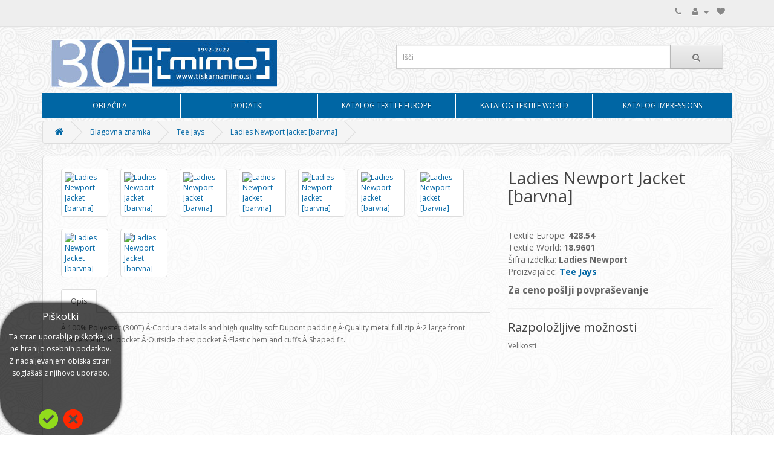

--- FILE ---
content_type: text/html; charset=utf-8
request_url: http://www.tiskarnamimo.si/index.php?route=product/product&manufacturer_id=66&page=6&product_id=1585
body_size: 40708
content:
<!DOCTYPE html>
<!--[if IE]><![endif]-->
<!--[if IE 8 ]><html dir="ltr" lang="en" class="ie8"><![endif]-->
<!--[if IE 9 ]><html dir="ltr" lang="en" class="ie9"><![endif]-->
<!--[if (gt IE 9)|!(IE)]><!-->
<html dir="ltr" lang="en">
<!--<![endif]-->
<head>
<meta charset="UTF-8" />
<meta name="viewport" content="width=device-width, initial-scale=1">
<title>Ladies Newport Jacket [barvna]</title>
<base href="http://www.tiskarnamimo.si/" />
<meta http-equiv="X-UA-Compatible" content="IE=edge">
<link href="http://www.tiskarnamimo.si/index.php?route=product/product&amp;product_id=1585" rel="canonical" />
<script src="catalog/view/javascript/jquery/jquery-2.1.1.min.js" type="text/javascript"></script>
<script src="https://code.jquery.com/ui/1.11.2/jquery-ui.min.js" type="text/javascript"></script>
<link href="https://code.jquery.com/ui/1.10.4/themes/ui-lightness/jquery-ui.css" rel="stylesheet" media="screen" />
<link href="catalog/view/javascript/bootstrap/css/bootstrap.min.css" rel="stylesheet" media="screen" />
<script src="catalog/view/javascript/bootstrap/js/bootstrap.min.js" type="text/javascript"></script>
<link href="catalog/view/javascript/font-awesome/css/font-awesome.min.css" rel="stylesheet" type="text/css" />
<link href='http://fonts.googleapis.com/css?family=Open+Sans:400,700,300&subset=latin,latin-ext' rel='stylesheet' type='text/css'>
<link href="catalog/view/theme/default/stylesheet/stylesheet.css" rel="stylesheet">

<!--
<script src="catalog/view/javascript/fancybox/jquery-1.10.1.min.js" type="text/javascript"></script>
-->

<script src="catalog/view/javascript/fancybox/jquery.fancybox.js?v=2.1.5" type="text/javascript"></script>
<link rel="stylesheet" href="catalog/view/javascript/fancybox/jquery.fancybox.css?v=2.1.5" type="text/css" media="screen" />
<script src="catalog/view/javascript/fancybox/fancybox.js" type="text/javascript"></script>

<link href="catalog/view/javascript/jquery/magnific/magnific-popup.css" type="text/css" rel="stylesheet" media="screen" />
<link href="catalog/view/javascript/jquery/datetimepicker/bootstrap-datetimepicker.min.css" type="text/css" rel="stylesheet" media="screen" />
<script src="catalog/view/javascript/common.js" type="text/javascript"></script>
<script src="catalog/view/javascript/jquery/magnific/jquery.magnific-popup.min.js" type="text/javascript"></script>
<script src="catalog/view/javascript/jquery/datetimepicker/moment.js" type="text/javascript"></script>
<script src="catalog/view/javascript/jquery/datetimepicker/bootstrap-datetimepicker.min.js" type="text/javascript"></script>
<script>
  (function(i,s,o,g,r,a,m){i['GoogleAnalyticsObject']=r;i[r]=i[r]||function(){
  (i[r].q=i[r].q||[]).push(arguments)},i[r].l=1*new Date();a=s.createElement(o),
  m=s.getElementsByTagName(o)[0];a.async=1;a.src=g;m.parentNode.insertBefore(a,m)
  })(window,document,'script','//www.google-analytics.com/analytics.js','ga');

  ga('create', 'UA-64108298-1', 'auto');
  ga('send', 'pageview');

</script>
          <style>
            #menu .dropdown .dropdown-toggle {
              padding-right: 20px;
            }

            .ochow-menu-item-toggle {
              position: absolute;
              top: 0;
              right: 0;
              z-index: 1;
              color: #FFF;
              padding: 10px 15px;
            }

            .ochow-menu-item-toggle:hover {
              background-color: rgba(144, 128, 128, 0.5);
              cursor: pointer;
            }

            .ochow-menu-item-toggle.ochow-close .fa-plus {
              display: inline-block;
            }

            .ochow-menu-item-toggle.ochow-close .fa-minus {
              display: none;
            }

            .ochow-menu-item-toggle.ochow-open .fa-plus {
              display: none;
            }

            .ochow-menu-item-toggle.ochow-open .fa-minus {
              display: inline-block;
            }

            .ochow-menu-item-arrow {
              position: absolute;
              top: 12px;
              right: 5px;
              color: #fff;
            }
          </style>
          <script>
            $(document).ready(function () {
              var $menu = $('#menu');

              $('.ochow-menu-item-toggle').on('click', function () {
                var $btn = $(this);

                $menu
                  .find('.dropdown')
                    .removeClass('open')
                      .find('.ochow-open')
                        .removeClass('ochow-open')
                        .addClass('ochow-close');

                if ($btn.hasClass('ochow-close')) {
                  $btn
                    .removeClass('ochow-close')
                    .addClass('ochow-open')
                      .parent()
                        .addClass('open')
                } else {
                  $btn
                    .removeClass('ochow-open')
                    .addClass('ochow-close')
                      .parent()
                        .removeClass('open')
                }
              });
            });
          </script>
        
<style type="text/css">    
			.custom_field {
			font-size:1.4em;
			font-weight: bold;
			color: #15C403;
			margin-top:5px;	
			}   
		   </style>


	<style type="text/css">
		#search, .searchbox {
			overflow: visible !important;
			//z-index: 9999999 !important;
		}
		.smartsearch {
			display: none;
			background: #FFFFFF !important;
			border: 1px solid #EEEEEE !important;
			border-top: none !important;
			border-radius: 0 0 7px 7px !important;
			box-shadow: 0 2px 2px #DDD !important;
			line-height: 1.2 !important;
			margin: -3px 0 0 2px !important;
			padding: 0 !important;
			position: absolute !important;
			white-space: normal !important;
			width: 98% !important;
			z-index: 9999999 !important;
							top: 42px !important;
											}
		.smartsearch a {
			white-space: normal !important;
		}
		.smartsearch .addtocart {
			float: right;
			margin: 5px;
		}
				.smartsearch .quantity {
			padding: 5px;
		}
		.smartsearch .quantity input {
			text-align: center;
			padding: 1px !important;
			width: 30px !important;
		}
		.smartsearch-product {
			border-bottom: 1px solid #EEEEEE !important;
			color: #000000 !important;
			display: block !important;
			font-size: 11px !important;
			font-weight: normal !important;
							min-height: 55px !important;
						padding: 5px !important;
			text-decoration: none !important;
		}
		.smartsearch-product img {
			float: left !important;
			margin: 0 10px 0 0 !important;
		}
		.smartsearch-product strong {
			font-size: 13px !important;
			margin: 5px 5px 5px 0 !important;
		}
		.smartsearch-product .highlight {
			color: #FF0000 !important;
		}
		.smartsearch-focus, .smartsearch-product:hover {
			background: #EEFFFF !important;
			text-decoration: none !important;
		}
		.smartsearch-page {
			background: #EEEEEE !important;
			border-bottom: 1px solid #EEEEEE !important;
			padding: 10px;
			text-align: center;
		}
		.smartsearch-bottom {
			font-size: 12px !important;
			font-weight: bold !important;
			padding: 10px !important;
			text-align: center !important;
		}
			</style>
	<script type="text/javascript">
		var wait;
		var searchinput;
		
		$(document).click(function(e){
			if (!$(e.target).next().hasClass('smartsearch') && !$(e.target).closest('.smartsearch').length && $('.smartsearch').is(':visible')) {
				clearTimeout(wait);
				wait = setTimeout(hideSmartSearch, 300);
			}
		});
		
		$(document).ready(function(){
			$('#search input')
			.after('<div class="smartsearch"></div>')
			.click(function(){
				if ($('.smartsearch').html().length) {
					$('.smartsearch').show();
				} else if ($(this).val().length >= 1) {
					searchinput = $(this);
					showSmartSearch();
				}
			}).keydown(function(e){
				if ($('.smartsearch-product').length && e.which == 38) {
					e.preventDefault();
					return false;
				}
			}).keyup(function(e){
				searchinput = $(this);
				if (!searchinput.val()) {
					clearTimeout(wait);
					wait = setTimeout(hideSmartSearch, 300);
				}
				if (e.which == 13) {
					clearTimeout(wait);
					hideSmartSearch();
					if ($('.smartsearch-focus').length) {
						location = $('.smartsearch-focus').attr('href');
					}
				}
				if (searchinput.val().replace(/^\s+|\s+$/g, '').length >= 1 && (e.which == 8 || (47 < e.which && e.which < 112) || e.which > 185)) {
					clearTimeout(wait);
					wait = setTimeout(showSmartSearch, 300);
				}
				if ($('.smartsearch-product').length && (e.which == 38 || e.which == 40)) {
					if (!$('.smartsearch-focus').length) {
						if (e.which == 38) $('.smartsearch-bottom').prev().addClass('smartsearch-focus');
						if (e.which == 40) $('.smartsearch-product:first-child').addClass('smartsearch-focus');
					} else {
						if (e.which == 38) $('.smartsearch-focus').removeClass('smartsearch-focus').prev('a').addClass('smartsearch-focus');
						if (e.which == 40) $('.smartsearch-focus').removeClass('smartsearch-focus').next('a').addClass('smartsearch-focus');
					}
				}
			});
		});
		
		function hideSmartSearch() {
			$('.smartsearch').hide();
		}
		
		function showSmartSearch() {
			searchinput.next().html('<div class="smartsearch-bottom"><img alt="" src="[data-uri]" /></div>').show();
			$.ajax({
				url: 'index.php?route=extension/module/smartsearch/livesearch&search=' + encodeURIComponent(searchinput.val()),
				dataType: 'json',
				success: function(data) {
					var html = '';
					if (data.length) {
						for (i = 0; i < data.length; i++) {
														if (data[i]['href']) {
								html += '<a class="smartsearch-product" href="' + data[i]['href'] + (data[i]['href'].indexOf('?') == -1 ? '?' : '&') + 'search=' + encodeURIComponent(searchinput.val()) + '">';
							} else {
								html += '<div class="smartsearch-page">';
							}
															if (data[i]['image']) {
									html += '<img src="' + data[i]['image'] + '" />';
								}
														html += '<strong>' + data[i]['name'];
																					html += '</strong><br />';
															if (data[i]['description']) {
									html += data[i]['description'];
								}
														if (data[i]['href']) {
								html += '</a>';
							} else {
								html += '</div>';
							}
						}
													html += '<div class="smartsearch-bottom"><a href="http://www.tiskarnamimo.si/index.php?route=product/search&search=' + encodeURIComponent(searchinput.val()) + '">Preglej vse zadetke</a></div>';
											} else {
						html = '<div class="smartsearch-bottom">Ni zadetkov</div>';
					}
					searchinput.next().html(html);
				}
			});
		}
	</script>
</head>
<body id="pproduct" class="pproduct class-product-product product-1585 product-ladies-newport-jacket-barvna"  class="pproduct class-product-product product-1585 product-ladies-newport-jacket-barvna">
<nav id="top">
  <div class="container">
            <div id="top-links" class="nav pull-right">
      <ul class="list-inline">
        <li><a href="http://www.tiskarnamimo.si/index.php?route=information/contact"><i class="fa fa-phone"></i></a> <span class="hidden-xs hidden-sm hidden-md"> 041 397 008</span></li>
        <li class="dropdown"><a href="https://www.tiskarnamimo.si/index.php?route=account/account" title="Moj račun" class="dropdown-toggle" data-toggle="dropdown"><i class="fa fa-user"></i> <span class="hidden-xs hidden-sm hidden-md">Moj račun</span> <span class="caret"></span></a>
          <ul class="dropdown-menu dropdown-menu-right">
                        <!--<li><a href="https://www.tiskarnamimo.si/index.php?route=account/register">Registracija</a></li>-->
            <li><a href="https://www.tiskarnamimo.si/index.php?route=account/login">Prijava</a></li>
                      </ul>
        </li>
        <li><a href="https://www.tiskarnamimo.si/index.php?route=account/wishlist" id="wishlist-total" title="Seznam želja (0)"><i class="fa fa-heart"></i> <span class="hidden-xs hidden-sm hidden-md">Seznam želja (0)</span></a></li>
        <!--<li><a href="http://www.tiskarnamimo.si/index.php?route=checkout/cart" title="Košarica"><i class="fa fa-shopping-cart"></i> <span class="hidden-xs hidden-sm hidden-md">Košarica</span></a></li>-->
        <!--<li><a href="https://www.tiskarnamimo.si/index.php?route=checkout/checkout" title="Blagajna"><i class="fa fa-share"></i> <span class="hidden-xs hidden-sm hidden-md">Blagajna</span></a></li>-->
      </ul>
    </div>
  </div>
</nav>
<header>
  <div class="container">
    <div class="row">
      <div class="col-sm-6">
        <div id="logo">
                    <a href="http://www.tiskarnamimo.si/index.php?route=common/home"><img src="http://www.tiskarnamimo.si/image/mimo-30-let-logo.jpg" title="Tiskarna MIMO | Promocijski material" alt="Tiskarna MIMO | Promocijski material" class="img-responsive" /></a>
                  </div>
      </div>
      <div class="col-sm-6"><div id="search" class="input-group">
  <input type="text" name="search" value="" placeholder="Išči" class="form-control input-lg" />
  <span class="input-group-btn">
    <button type="button" class="btn btn-default btn-lg"><i class="fa fa-search"></i></button>
  </span>
</div>      </div>
      <!--<div class="col-sm-3"><div id="cart" class="btn-group btn-block">
  <button type="button" data-toggle="dropdown" data-loading-text="Nalaganje..." class="btn btn-inverse btn-block btn-lg dropdown-toggle"><i class="fa fa-shopping-cart"></i> <span id="cart-total">0 izdelek(ov) - 0.00€</span></button>
  <ul class="dropdown-menu pull-right">
        <li>
      <p class="text-center">Vaša košarica je prazna!</p>
    </li>
      </ul>
</div>
</div>-->
    </div>
  </div>
</header>
<div class="container">
  <nav id="menu" class="navbar">
    <div class="navbar-header"><span id="category" class="visible-xs">Kategorije</span>
      <button type="button" class="btn btn-navbar navbar-toggle" data-toggle="collapse" data-target=".navbar-ex1-collapse"><i class="fa fa-bars"></i></button>
    </div>
    <div class="collapse navbar-collapse navbar-ex1-collapse">
      <ul class="nav navbar-nav">
                        <li class="dropdown"><a href="http://www.tiskarnamimo.si/index.php?route=product/category&amp;path=10" class="dropdown-toggle">OBLAČILA</a>

          <span class="ochow-menu-item-toggle ochow-close visible-xs">
            <i class="fa fa-plus"></i>
            <i class="fa fa-minus"></i>
          </span>
          <span class="ochow-menu-item-arrow hidden-xs">
            <i class="fa fa-angle-down"></i>
          </span>
        
          <div class="dropdown-menu">
            <div class="dropdown-inner">
                            <ul class="list-unstyled">
                                <li><a href="http://www.tiskarnamimo.si/index.php?route=product/category&amp;path=10_18">Čevlji (15)</a></li>
                                <li><a href="http://www.tiskarnamimo.si/index.php?route=product/category&amp;path=10_22">Delovna oblačila (124)</a></li>
                                <li><a href="http://www.tiskarnamimo.si/index.php?route=product/category&amp;path=10_15">Flis (100)</a></li>
                                <li><a href="http://www.tiskarnamimo.si/index.php?route=product/category&amp;path=10_14">Hlače (92)</a></li>
                                <li><a href="http://www.tiskarnamimo.si/index.php?route=product/category&amp;path=10_17">Jakne (222)</a></li>
                                <li><a href="http://www.tiskarnamimo.si/index.php?route=product/category&amp;path=10_23">Modna oblačila (0)</a></li>
                                <li><a href="http://www.tiskarnamimo.si/index.php?route=product/category&amp;path=10_21">Obrazne maske (18)</a></li>
                                <li><a href="http://www.tiskarnamimo.si/index.php?route=product/category&amp;path=10_12">Polo majice (234)</a></li>
                                <li><a href="http://www.tiskarnamimo.si/index.php?route=product/category&amp;path=10_16">Softshell (120)</a></li>
                                <li><a href="http://www.tiskarnamimo.si/index.php?route=product/category&amp;path=10_19">Spodnje perilo (13)</a></li>
                                <li><a href="http://www.tiskarnamimo.si/index.php?route=product/category&amp;path=10_20">Športna oblačila (176)</a></li>
                                <li><a href="http://www.tiskarnamimo.si/index.php?route=product/category&amp;path=10_11">T-Shirt (579)</a></li>
                                <li><a href="http://www.tiskarnamimo.si/index.php?route=product/category&amp;path=10_13">Trenirke (144)</a></li>
                              </ul>
                          </div>
            </div>
        </li>
                                <li class="dropdown"><a href="http://www.tiskarnamimo.si/index.php?route=product/category&amp;path=30" class="dropdown-toggle">DODATKI</a>

          <span class="ochow-menu-item-toggle ochow-close visible-xs">
            <i class="fa fa-plus"></i>
            <i class="fa fa-minus"></i>
          </span>
          <span class="ochow-menu-item-arrow hidden-xs">
            <i class="fa fa-angle-down"></i>
          </span>
        
          <div class="dropdown-menu">
            <div class="dropdown-inner">
                            <ul class="list-unstyled">
                                <li><a href="http://www.tiskarnamimo.si/index.php?route=product/category&amp;path=30_33">Brisače (57)</a></li>
                                <li><a href="http://www.tiskarnamimo.si/index.php?route=product/category&amp;path=30_31">Kape (311)</a></li>
                                <li><a href="http://www.tiskarnamimo.si/index.php?route=product/category&amp;path=30_32">Torbe (644)</a></li>
                              </ul>
                          </div>
            </div>
        </li>
                		<li><a href="https://www.textileeurope.com/catalogue/0/EN/#0" target="_blank">KATALOG TEXTILE EUROPE</a></li>
		<li><a id="fancybox-manual-b" href="javascript:;">KATALOG TEXTILE WORLD</a></li>
		<li><a href="https://view.publitas.com/p222-5268/impression2020/page/1" target="_blank">KATALOG IMPRESSIONS</a></li>
      </ul>
    </div>
  </nav>
</div>
<div class="container">
  <ul class="breadcrumb">
        <li><a href="http://www.tiskarnamimo.si/index.php?route=common/home"><i class="fa fa-home"></i></a></li>
        <li><a href="http://www.tiskarnamimo.si/index.php?route=product/manufacturer">Blagovna znamka</a></li>
        <li><a href="http://www.tiskarnamimo.si/index.php?route=product/manufacturer/info&amp;manufacturer_id=66&amp;page=6">Tee Jays</a></li>
        <li><a href="http://www.tiskarnamimo.si/index.php?route=product/product&amp;manufacturer_id=66&amp;page=6&amp;product_id=1585">Ladies Newport Jacket [barvna]</a></li>
      </ul>
  <div class="row">                <div id="content" class="col-sm-12">      <div class="row">
                                <div class="col-sm-8">
                    <ul class="thumbnails">
                                                <li class="image-additional"><a class="thumbnail" href="" title="Ladies Newport Jacket [barvna]"> <img src="" title="Ladies Newport Jacket [barvna]" alt="Ladies Newport Jacket [barvna]" /></a></li>
                        <li class="image-additional"><a class="thumbnail" href="" title="Ladies Newport Jacket [barvna]"> <img src="" title="Ladies Newport Jacket [barvna]" alt="Ladies Newport Jacket [barvna]" /></a></li>
                        <li class="image-additional"><a class="thumbnail" href="" title="Ladies Newport Jacket [barvna]"> <img src="" title="Ladies Newport Jacket [barvna]" alt="Ladies Newport Jacket [barvna]" /></a></li>
                        <li class="image-additional"><a class="thumbnail" href="" title="Ladies Newport Jacket [barvna]"> <img src="" title="Ladies Newport Jacket [barvna]" alt="Ladies Newport Jacket [barvna]" /></a></li>
                        <li class="image-additional"><a class="thumbnail" href="" title="Ladies Newport Jacket [barvna]"> <img src="" title="Ladies Newport Jacket [barvna]" alt="Ladies Newport Jacket [barvna]" /></a></li>
                        <li class="image-additional"><a class="thumbnail" href="" title="Ladies Newport Jacket [barvna]"> <img src="" title="Ladies Newport Jacket [barvna]" alt="Ladies Newport Jacket [barvna]" /></a></li>
                        <li class="image-additional"><a class="thumbnail" href="" title="Ladies Newport Jacket [barvna]"> <img src="" title="Ladies Newport Jacket [barvna]" alt="Ladies Newport Jacket [barvna]" /></a></li>
                        <li class="image-additional"><a class="thumbnail" href="" title="Ladies Newport Jacket [barvna]"> <img src="" title="Ladies Newport Jacket [barvna]" alt="Ladies Newport Jacket [barvna]" /></a></li>
                        <li class="image-additional"><a class="thumbnail" href="" title="Ladies Newport Jacket [barvna]"> <img src="" title="Ladies Newport Jacket [barvna]" alt="Ladies Newport Jacket [barvna]" /></a></li>
                                  </ul>
                    <ul class="nav nav-tabs">
            <li class="active"><a href="#tab-description" data-toggle="tab">Opis</a></li>
                                  </ul>
          <div class="tab-content">
            <div class="tab-pane active" id="tab-description"> Â·100% Polyester (300T) Â·Cordura details and high quality soft Dupont padding Â·Quality metal full zip Â·2 large front pockets Â·Inner pocket Â·Outside chest pocket Â·Elastic hem and cuffs Â·Shaped fit.</div>
                                  </div>
        </div>
                                <div class="col-sm-4">
		
		  <!--
          <div class="btn-group">
            <button type="button" data-toggle="tooltip" class="btn btn-default" title="Dodaj na seznam želja" onclick="wishlist.add('1585');"><i class="fa fa-heart"></i></button>
            <button type="button" data-toggle="tooltip" class="btn btn-default" title="Primerjaj ta izdelek" onclick="compare.add('1585');"><i class="fa fa-exchange"></i></button>
          </div>
		  -->
		  
		  <!-- Predelava ANALOG -->
		  
          <h1>Ladies Newport Jacket [barvna]</h1>
		  <hr />
          <ul class="list-unstyled podrobnosti">
		  
			<!--
            <li>Šifra: <span>428.54</span></li>
			-->
						
			
						<li>Textile Europe: <span>428.54</span></li>
						
						<li>Textile World: <span>18.9601</span></li>
						
						<li>Šifra izdelka: <span>Ladies Newport</span></li>
						
			            <li>Proizvajalec: <span><a href="http://www.tiskarnamimo.si/index.php?route=product/manufacturer/info&amp;manufacturer_id=66">Tee Jays</a></span></li>
                                    
			<!--
			<li>Razpoložljivost: Na zalogi</li>
			-->
			
          </ul>
		  
		  <!-- CENA ZA IZDELKE TEMPORARY IZKLOPLJENA ZARADI PRIPRAVE NOVEGA CENIKA
		  
		  <hr />
<span class="custom_field"><a class="c_btn" href="http://mobile.textileurope.de/?s=428.54" target="_blank">Barve zaloga in velikosti</a></span>
                    
		  <ul class="list-unstyled product-price">
            			
			            <li>
				<h3>Cena brez DDV: 82.74€</h3>
			</li>
            			            <li>
              <h4>Cena z DDV: 100.94€</h4>
            </li>
                                    			
			 KONEC TURN-OFF -->
			
			<!-- ANALOG BREZ CENE -->
			<li class="obvestilo" style="list-style:none;">Za ceno pošlji povpraševanje</li>
			 <!-- BREZ CENE KONEC -->
			
          </ul>
		  
                    <div id="product">
                        <hr>
            <h3>Razpoložljive možnosti</h3>
                                                                        <div class="form-group">
              <label class="control-label">Velikosti</label>
              <div id="input-option102065">
                              </div>
            </div>
                                                                                                                                    
			<!--
			<div class="form-group">
              <label class="control-label" for="input-quantity">Količina</label>
              <input type="text" name="quantity" value="1" size="2" id="input-quantity" class="form-control" />
              <input type="hidden" name="product_id" value="1585" />
              <br />
              <button type="button" id="button-cart" data-loading-text="Nalaganje..." class="btn btn-primary btn-lg btn-block">V košarico</button>
            </div>
            -->
			
			          </div>
                  </div>
      </div>
                  </div>
    </div>
</div>
<script type="text/javascript"><!--
$('select[name=\'recurring_id\'], input[name="quantity"]').change(function(){
	$.ajax({
		url: 'index.php?route=product/product/getRecurringDescription',
		type: 'post',
		data: $('input[name=\'product_id\'], input[name=\'quantity\'], select[name=\'recurring_id\']'),
		dataType: 'json',
		beforeSend: function() {
			$('#recurring-description').html('');
		},
		success: function(json) {
			$('.alert, .text-danger').remove();
			
			if (json['success']) {
				$('#recurring-description').html(json['success']);
			}
		}
	});
});
//--></script> 
<script type="text/javascript"><!--
$('#button-cart').on('click', function() {
	$.ajax({
		url: 'index.php?route=checkout/cart/add',
		type: 'post',
		data: $('#product input[type=\'text\'], #product input[type=\'hidden\'], #product input[type=\'radio\']:checked, #product input[type=\'checkbox\']:checked, #product select, #product textarea'),
		dataType: 'json',
		beforeSend: function() {
			$('#button-cart').button('loading');
		},
		complete: function() {
			$('#button-cart').button('reset');
		},
		success: function(json) {
			$('.alert, .text-danger').remove();
			$('.form-group').removeClass('has-error');

			if (json['error']) {
				if (json['error']['option']) {
					for (i in json['error']['option']) {
						var element = $('#input-option' + i.replace('_', '-'));
						
						if (element.parent().hasClass('input-group')) {
							element.parent().after('<div class="text-danger">' + json['error']['option'][i] + '</div>');
						} else {
							element.after('<div class="text-danger">' + json['error']['option'][i] + '</div>');
						}
					}
				}
				
				if (json['error']['recurring']) {
					$('select[name=\'recurring_id\']').after('<div class="text-danger">' + json['error']['recurring'] + '</div>');
				}
				
				// Highlight any found errors
				$('.text-danger').parent().addClass('has-error');
			}
			
			if (json['success']) {
				$('.breadcrumb').after('<div class="alert alert-success">' + json['success'] + '<button type="button" class="close" data-dismiss="alert">&times;</button></div>');
				
				$('#cart-total').html(json['total']);
				
				$('html, body').animate({ scrollTop: 0 }, 'slow');
				
				$('#cart > ul').load('index.php?route=common/cart/info ul li');
			}
		}
	});
});
//--></script> 
<script type="text/javascript"><!--
$('.date').datetimepicker({
	pickTime: false
});

$('.datetime').datetimepicker({
	pickDate: true,
	pickTime: true
});

$('.time').datetimepicker({
	pickDate: false
});

$('button[id^=\'button-upload\']').on('click', function() {
	var node = this;
	
	$('#form-upload').remove();
	
	$('body').prepend('<form enctype="multipart/form-data" id="form-upload" style="display: none;"><input type="file" name="file" /></form>');
	
	$('#form-upload input[name=\'file\']').trigger('click');
	
	timer = setInterval(function() {
		if ($('#form-upload input[name=\'file\']').val() != '') {
			clearInterval(timer);
			
			$.ajax({
				url: 'index.php?route=tool/upload',
				type: 'post',
				dataType: 'json',
				data: new FormData($('#form-upload')[0]),
				cache: false,
				contentType: false,
				processData: false,
				beforeSend: function() {
					$(node).button('loading');
				},
				complete: function() {
					$(node).button('reset');
				},
				success: function(json) {
					$('.text-danger').remove();
					
					if (json['error']) {
						$(node).parent().find('input').after('<div class="text-danger">' + json['error'] + '</div>');
					}
					
					if (json['success']) {
						alert(json['success']);
						
						$(node).parent().find('input').attr('value', json['code']);
					}
				},
				error: function(xhr, ajaxOptions, thrownError) {
					alert(thrownError + "\r\n" + xhr.statusText + "\r\n" + xhr.responseText);
				}
			});
		}
	}, 500);
});
//--></script> 
<script type="text/javascript"><!--
$('#review').delegate('.pagination a', 'click', function(e) {
  e.preventDefault();

    $('#review').fadeOut('slow');

    $('#review').load(this.href);

    $('#review').fadeIn('slow');
});

$('#review').load('index.php?route=product/product/review&product_id=1585');

$('#button-review').on('click', function() {
	$.ajax({
		url: 'index.php?route=product/product/write&product_id=1585',
		type: 'post',
		dataType: 'json',
		data: 'name=' + encodeURIComponent($('input[name=\'name\']').val()) + '&text=' + encodeURIComponent($('textarea[name=\'text\']').val()) + '&rating=' + encodeURIComponent($('input[name=\'rating\']:checked').val() ? $('input[name=\'rating\']:checked').val() : '') + '&captcha=' + encodeURIComponent($('input[name=\'captcha\']').val()),
		beforeSend: function() {
			$('#button-review').button('loading');
		},
		complete: function() {
			$('#button-review').button('reset');
			$('#captcha').attr('src', 'index.php?route=tool/captcha#'+new Date().getTime());
			$('input[name=\'captcha\']').val('');
		},
		success: function(json) {
			$('.alert-success, .alert-danger').remove();
			
			if (json['error']) {
				$('#review').after('<div class="alert alert-danger"><i class="fa fa-exclamation-circle"></i> ' + json['error'] + '</div>');
			}
			
			if (json['success']) {
				$('#review').after('<div class="alert alert-success"><i class="fa fa-check-circle"></i> ' + json['success'] + '</div>');
				
				$('input[name=\'name\']').val('');
				$('textarea[name=\'text\']').val('');
				$('input[name=\'rating\']:checked').prop('checked', false);
				$('input[name=\'captcha\']').val('');
			}
		}
	});
});

$(document).ready(function() {
	$('.thumbnails').magnificPopup({
		type:'image',
		delegate: 'a',
		gallery: {
			enabled:true
		}
	});
});
//--></script> 
<footer>
  <div class="container">
    <div class="row">
            <div class="col-sm-3">
        <h5>Informacije</h5>
        <ul class="list-unstyled">
                    <li><a href="http://www.tiskarnamimo.si/index.php?route=information/information&amp;information_id=4">O podjetju</a></li>
                    <li><a href="http://www.tiskarnamimo.si/index.php?route=information/information&amp;information_id=6">Napotki</a></li>
                    <li><a href="http://www.tiskarnamimo.si/index.php?route=information/information&amp;information_id=3">Storitve</a></li>
                    <li><a href="http://www.tiskarnamimo.si/index.php?route=information/information&amp;information_id=5">Reference</a></li>
                  </ul>
      </div>
            <div class="col-sm-3">
        <h5>Storitve za stranke</h5>
        <ul class="list-unstyled">
          <li><a href="http://www.tiskarnamimo.si/index.php?route=information/contact">Kontakt</a></li>
		  <!--
          <li><a href="https://www.tiskarnamimo.si/index.php?route=account/return/add">Vračila</a></li>
          -->
		  <li><a href="http://www.tiskarnamimo.si/index.php?route=information/sitemap">Zemljevid strani</a></li>
        </ul>
      </div>
      <div class="col-sm-3">
        <h5>Naslov</h5>
			<p>
				Tiskarna MIMO d.o.o.<br />
				Trpinčeva ulica 108,<br />
				1000 Ljubljana<br />		
			</p>
      </div>
	  <div class="col-sm-3">
        <h5>Kontakt</h5>
			<p>
				<i class="fa fa-mobile-phone"></i> 041 397 008<br />
				<i class="fa fa-envelope"></i> info@tiskarnamimo.si<br />
			</p>
      </div>
    </div>
    <hr>
    <p>Tiskarna MIMO | Promocijski material &copy; 2026 | Izdelava spletnih strani <a href="www.analog.si" target="_blank">Analog d.o.o.</a> </p> 
  </div>
</footer>

<!--
OpenCart is open source software and you are free to remove the powered by OpenCart if you want, but its generally accepted practise to make a small donation.
Please donate via PayPal to donate@opencart.com
//--> 

<!-- Theme created by Welford Media for OpenCart 2.0 www.welfordmedia.co.uk -->


														
					<style type="text/css">
						.cookie_info {
							position: fixed;
															bottom: 0px;
																													left: 0px;
																													max-width: 200px;
														color: #fff;
							border-radius: 60px;
							box-shadow: 0 0 5px #000000;
							padding: 15px 10px 10px 10px;
							background: rgba(0,0,0,0.7);
							z-index: 99999;
							display: none;
						}
						
						.cookie_info a {
							color: #fff;
						}
						
						.cookie_info h1, .cookie_info h2, .cookie_info h3, .cookie_info h4, .cookie_info h5, .cookie_info h6 {
							padding: 0 0 15px 0;
							margin: 0;
							font-weight: normal;
							color: #fff;
							-webkit-margin-before: 0;
							-webkit-margin-after: 0;
							-webkit-margin-start: 0;
							-webkit-margin-end: 0;
						}
						
						.cookie_info h1 {
							font-size: 18px;
						}
						.cookie_info h2 {
							font-size: 17px;
						}
						.cookie_info h3 {
							font-size: 16px;
						}
						
						.cookie_buttons {
							text-align: center;
							padding-top: 10px;
						}
						
						.cookie_info.top .cookie_buttons, .cookie_info.bottom .cookie_buttons {
							padding: 0;
						}
						
						.cookie_buttons a {
							width: 32px;
							height: 32px;
							margin: 0 3px;
						}
						
						.cookie_info table.cookie_table {
							max-width: 960px;
							margin: 0 auto;
							
							> tr > td {
								vertical-align: middle;
							}
						}
					</style>
					<div id="cookie-info" class="cookie_info bottom_left">
													<center>
<h3>Piškotki</h3>

<p>Ta stran uporablja piškotke, ki ne hranijo osebnih podatkov.<br>Z nadaljevanjem obiska strani soglašaš z njihovo uporabo.</p>
<p>
<br>
</p>
</center>							
							<div class="cookie_buttons">
								<a title="Sprejmem" href="#" class="cookie-btn-yes"><img alt="" src="[data-uri]" /></a>
								<a title="Zavračam" href="https://www.google.com" class="cookie-btn-no"><img alt="" src="[data-uri]" /></a>
							</div>
											</div>
					
					<script type="text/javascript">
						(function(){
							var pos		= 'bottom_left',
								clear	= false;
								$info	= $('#cookie-info');
							
							if( getCookie('cookie_info') == '1' )
								return;
								
							function clearCookies(){
									var cookies	= document.cookie.split(';');
									var pathBits = location.pathname.split('/');
									
									for( var i = 0; i < cookies.length; i++ ) {
										var name = cookies[i].split('=')[0];
										
										if( name == 'PHPSESSID' ) continue;
										
										var pathCurrent = ' path=';
										
										document.cookie = name + '=; expires=Thu, 01-Jan-70 00:00:01 GMT;';
										document.cookie = name + '=; expires=Thu, 01-Jan-70 00:00:01 GMT; domain=.' + window.location.hostname;
										document.cookie = name + '=; expires=Thu, 01-Jan-70 00:00:01 GMT; domain=' + window.location.hostname;
										
										for (var j = 0; j < pathBits.length; j++) {
											pathCurrent += ((pathCurrent.substr(-1) != '/') ? '/' : '') + pathBits[j];
											document.cookie = name + '=; expires=Thu, 01-Jan-70 00:00:01 GMT; ' + pathCurrent + ';';
											document.cookie = name + '=; expires=Thu, 01-Jan-70 00:00:01 GMT; ' + pathCurrent + '; domain=.' + window.location.hostname;
											document.cookie = name + '=; expires=Thu, 01-Jan-70 00:00:01 GMT; ' + pathCurrent + '; domain=' + window.location.hostname;
										}
									}
							}
							
							if( clear )
								clearCookies();
								
							$info.show();
							
							$(window).bind('resize.ci', function(){
								if( pos == 'top' || pos == 'bottom' ) {
									$info.width( $(window).width() - ( $info.outerWidth( true ) - $info.width() ) );
								}
							}).trigger('resize.ci');
							
							
							
							function getCookie(c_name) {
								var c_value = document.cookie,
									c_start = c_value.indexOf(" " + c_name + "=");
								
								if( c_start == -1 ) {
									c_start = c_value.indexOf(c_name + "=");
								}
								
								if( c_start == -1 ) {
									c_value = null;
								} else {
									c_start = c_value.indexOf("=", c_start) + 1;
									var c_end = c_value.indexOf(";", c_start);
									
									if( c_end == -1 ) {
										c_end = c_value.length;
									}
									
									c_value = unescape(c_value.substring(c_start,c_end));
								}
								
								return c_value;
							}
							
							$info.find('.cookie-btn-yes').click(function(){
								var exdate	= new Date(),
									value	= '1',
									name	= 'cookie_info';
								
								exdate.setDate(exdate.getDate() + 365);
								
								value = escape( value ) + "; path=/; expires="+exdate.toUTCString();
								
								document.cookie=name + "=" + value;
								
								$info.hide();
								
								return false;
							});
							
							$info.find('.cookie-btn-no').click(function(){
								var href = $(this).attr('href');
								
								clearCookies();
								
								if( href == '' || href == '#' ) {
									$info.hide();
									
									return false;
								}
							});
						})();
					</script>
							
</body></html>

--- FILE ---
content_type: text/plain
request_url: https://www.google-analytics.com/j/collect?v=1&_v=j102&a=539179195&t=pageview&_s=1&dl=http%3A%2F%2Fwww.tiskarnamimo.si%2Findex.php%3Froute%3Dproduct%2Fproduct%26manufacturer_id%3D66%26page%3D6%26product_id%3D1585&ul=en-us%40posix&dt=Ladies%20Newport%20Jacket%20%5Bbarvna%5D&sr=1280x720&vp=1280x720&_u=IEBAAEABAAAAACAAI~&jid=2112527455&gjid=1110710847&cid=190463429.1769258586&tid=UA-64108298-1&_gid=1991227670.1769258586&_r=1&_slc=1&z=2104330096
body_size: -286
content:
2,cG-HMZCL05SDT

--- FILE ---
content_type: text/javascript
request_url: http://www.tiskarnamimo.si/catalog/view/javascript/fancybox/fancybox.js
body_size: 2880
content:
		$(document).ready(function() {
			/*
			 *  Simple image gallery. Uses default settings
			 */

			$('.fancybox').fancybox();

			/*
			 *  Different effects
			 */

			// Change title type, overlay closing speed
			$(".fancybox-effects-a").fancybox({
				helpers: {
					title : {
						type : 'outside'
					},
					overlay : {
						speedOut : 0
					}
				}
			});

			// Disable opening and closing animations, change title type
			$(".fancybox-effects-b").fancybox({
				openEffect  : 'none',
				closeEffect	: 'none',

				helpers : {
					title : {
						type : 'over'
					}
				}
			});

			// Set custom style, close if clicked, change title type and overlay color
			$(".fancybox-effects-c").fancybox({
				wrapCSS    : 'fancybox-custom',
				closeClick : true,

				openEffect : 'none',

				helpers : {
					title : {
						type : 'inside'
					},
					overlay : {
						css : {
							'background' : 'rgba(238,238,238,0.85)'
						}
					}
				}
			});

			// Remove padding, set opening and closing animations, close if clicked and disable overlay
			$(".fancybox-effects-d").fancybox({
				padding: 0,

				openEffect : 'elastic',
				openSpeed  : 150,

				closeEffect : 'elastic',
				closeSpeed  : 150,

				closeClick : true,

				helpers : {
					overlay : null
				}
			});

			/*
			 *  Button helper. Disable animations, hide close button, change title type and content
			 */

			$('.fancybox-buttons').fancybox({
				openEffect  : 'none',
				closeEffect : 'none',

				prevEffect : 'none',
				nextEffect : 'none',

				closeBtn  : false,

				helpers : {
					title : {
						type : 'inside'
					},
					buttons	: {}
				},

				afterLoad : function() {
					this.title = 'Image ' + (this.index + 1) + ' of ' + this.group.length + (this.title ? ' - ' + this.title : '');
				}
			});


			/*
			 *  Thumbnail helper. Disable animations, hide close button, arrows and slide to next gallery item if clicked
			 */

			$('.fancybox-thumbs').fancybox({
				prevEffect : 'none',
				nextEffect : 'none',

				closeBtn  : false,
				arrows    : false,
				nextClick : true,

				helpers : {
					thumbs : {
						width  : 50,
						height : 50
					}
				}
			});

			/*
			 *  Media helper. Group items, disable animations, hide arrows, enable media and button helpers.
			*/
			$('.fancybox-media')
				.attr('rel', 'media-gallery')
				.fancybox({
					openEffect : 'none',
					closeEffect : 'none',
					prevEffect : 'none',
					nextEffect : 'none',

					arrows : false,
					helpers : {
						media : {},
						buttons : {}
					}
				});

			/*
			 *  Open manually
			 */

			$("#fancybox-manual-a").click(function() {
				$.fancybox.open('1_b.jpg');
			});

			$("#fancybox-manual-b").click(function() {
				$.fancybox.open({
					href : 'catalog/view/javascript/fancybox/tw.html',
					type : 'iframe',
					padding : 5
				});
			});


		});